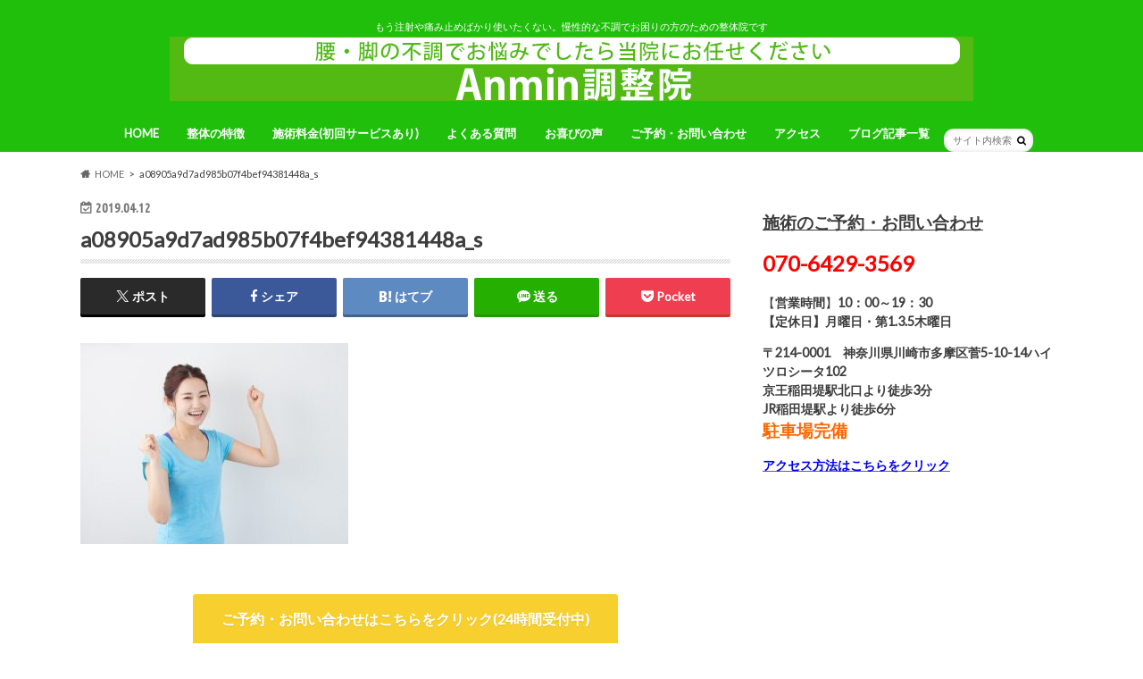

--- FILE ---
content_type: text/html; charset=UTF-8
request_url: https://anmintyouseiin.com/asinokounosibirenogenninn/a08905a9d7ad985b07f4bef94381448a_s/
body_size: 19771
content:
<!doctype html><html dir="ltr" lang="ja" prefix="og: https://ogp.me/ns#"><head><meta charset="utf-8"><meta http-equiv="X-UA-Compatible" content="IE=edge"><title>a08905a9d7ad985b07f4bef94381448a_s | 稲田堤で肩こり・腰痛・坐骨神経痛でお悩みならAnmin調整院 駅から3分</title><meta name="HandheldFriendly" content="True"><meta name="MobileOptimized" content="320"><meta name="viewport" content="width=device-width, initial-scale=1.0, minimum-scale=1.0, maximum-scale=1.0, user-scalable=no"><link rel="apple-touch-icon" href="https://anmintyouseiin.com/blog/wp-content/uploads/2018/09/プロフィール写真②-1.jpg"><link rel="icon" href="https://anmintyouseiin.com/blog/wp-content/uploads/2018/09/プロフィール写真②-1.jpg"><link rel="pingback" href="https://anmintyouseiin.com/blog/xmlrpc.php"> <!--[if IE]><link rel="shortcut icon" href="https://anmintyouseiin.com/blog/wp-content/uploads/2018/09/プロフィール写真②-1.jpg"><![endif]--><meta name="robots" content="max-image-preview:large" /><meta name="author" content="院長　仲原　雅幸"/><meta name="google-site-verification" content="HRryJMjyAkz80bmaF3m8WVljHGc9t_AM7eG0d6WisGI" /><link rel="canonical" href="https://anmintyouseiin.com/asinokounosibirenogenninn/a08905a9d7ad985b07f4bef94381448a_s/" /><meta name="generator" content="All in One SEO (AIOSEO) 4.9.3" /><meta property="og:locale" content="ja_JP" /><meta property="og:site_name" content="稲田堤で肩こり・腰痛・坐骨神経痛でお悩みならAnmin調整院　駅から3分 | もう注射や痛み止めばかり使いたくない。慢性的な不調でお困りの方のための整体院です" /><meta property="og:type" content="article" /><meta property="og:title" content="a08905a9d7ad985b07f4bef94381448a_s | 稲田堤で肩こり・腰痛・坐骨神経痛でお悩みならAnmin調整院 駅から3分" /><meta property="og:url" content="https://anmintyouseiin.com/asinokounosibirenogenninn/a08905a9d7ad985b07f4bef94381448a_s/" /><meta property="article:published_time" content="2019-04-12T08:34:24+00:00" /><meta property="article:modified_time" content="2019-04-12T08:34:24+00:00" /><meta name="twitter:card" content="summary" /><meta name="twitter:title" content="a08905a9d7ad985b07f4bef94381448a_s | 稲田堤で肩こり・腰痛・坐骨神経痛でお悩みならAnmin調整院 駅から3分" /> <script type="application/ld+json" class="aioseo-schema">{"@context":"https:\/\/schema.org","@graph":[{"@type":"BreadcrumbList","@id":"https:\/\/anmintyouseiin.com\/asinokounosibirenogenninn\/a08905a9d7ad985b07f4bef94381448a_s\/#breadcrumblist","itemListElement":[{"@type":"ListItem","@id":"https:\/\/anmintyouseiin.com#listItem","position":1,"name":"\u30db\u30fc\u30e0","item":"https:\/\/anmintyouseiin.com","nextItem":{"@type":"ListItem","@id":"https:\/\/anmintyouseiin.com\/asinokounosibirenogenninn\/a08905a9d7ad985b07f4bef94381448a_s\/#listItem","name":"a08905a9d7ad985b07f4bef94381448a_s"}},{"@type":"ListItem","@id":"https:\/\/anmintyouseiin.com\/asinokounosibirenogenninn\/a08905a9d7ad985b07f4bef94381448a_s\/#listItem","position":2,"name":"a08905a9d7ad985b07f4bef94381448a_s","previousItem":{"@type":"ListItem","@id":"https:\/\/anmintyouseiin.com#listItem","name":"\u30db\u30fc\u30e0"}}]},{"@type":"ItemPage","@id":"https:\/\/anmintyouseiin.com\/asinokounosibirenogenninn\/a08905a9d7ad985b07f4bef94381448a_s\/#itempage","url":"https:\/\/anmintyouseiin.com\/asinokounosibirenogenninn\/a08905a9d7ad985b07f4bef94381448a_s\/","name":"a08905a9d7ad985b07f4bef94381448a_s | \u7a32\u7530\u5824\u3067\u80a9\u3053\u308a\u30fb\u8170\u75db\u30fb\u5750\u9aa8\u795e\u7d4c\u75db\u3067\u304a\u60a9\u307f\u306a\u3089Anmin\u8abf\u6574\u9662 \u99c5\u304b\u30893\u5206","inLanguage":"ja","isPartOf":{"@id":"https:\/\/anmintyouseiin.com\/#website"},"breadcrumb":{"@id":"https:\/\/anmintyouseiin.com\/asinokounosibirenogenninn\/a08905a9d7ad985b07f4bef94381448a_s\/#breadcrumblist"},"author":{"@id":"https:\/\/anmintyouseiin.com\/author\/anmintyouseiin\/#author"},"creator":{"@id":"https:\/\/anmintyouseiin.com\/author\/anmintyouseiin\/#author"},"datePublished":"2019-04-12T17:34:24+09:00","dateModified":"2019-04-12T17:34:24+09:00"},{"@type":"Organization","@id":"https:\/\/anmintyouseiin.com\/#organization","name":"\u7a32\u7530\u5824\u3067\u80a9\u3053\u308a\u30fb\u8170\u75db\u30fb\u5750\u9aa8\u795e\u7d4c\u75db\u3067\u304a\u60a9\u307f\u306a\u3089Anmin\u8abf\u6574\u9662\u3000\u99c5\u304b\u30893\u5206","description":"\u3082\u3046\u6ce8\u5c04\u3084\u75db\u307f\u6b62\u3081\u3070\u304b\u308a\u4f7f\u3044\u305f\u304f\u306a\u3044\u3002\u6162\u6027\u7684\u306a\u4e0d\u8abf\u3067\u304a\u56f0\u308a\u306e\u65b9\u306e\u305f\u3081\u306e\u6574\u4f53\u9662\u3067\u3059","url":"https:\/\/anmintyouseiin.com\/"},{"@type":"Person","@id":"https:\/\/anmintyouseiin.com\/author\/anmintyouseiin\/#author","url":"https:\/\/anmintyouseiin.com\/author\/anmintyouseiin\/","name":"\u9662\u9577\u3000\u4ef2\u539f\u3000\u96c5\u5e78","image":{"@type":"ImageObject","@id":"https:\/\/anmintyouseiin.com\/asinokounosibirenogenninn\/a08905a9d7ad985b07f4bef94381448a_s\/#authorImage","url":"https:\/\/secure.gravatar.com\/avatar\/1770bfa6195cd26bbc3ea48b047c3680f126898b1d4ea35937dc2927bbd0816c?s=96&d=mm&r=g","width":96,"height":96,"caption":"\u9662\u9577\u3000\u4ef2\u539f\u3000\u96c5\u5e78"}},{"@type":"WebSite","@id":"https:\/\/anmintyouseiin.com\/#website","url":"https:\/\/anmintyouseiin.com\/","name":"Anmin\u8abf\u6574\u9662\u3000\u591a\u6469\u533a\u30fb\u7a32\u57ce\u5e02\u3067\u8170\u75db\u30fb\u5750\u9aa8\u795e\u7d4c\u75db\u3067\u304a\u60a9\u307f\u306a\u3089\u5f53\u9662\u306e\u6574\u4f53","description":"\u3082\u3046\u6ce8\u5c04\u3084\u75db\u307f\u6b62\u3081\u3070\u304b\u308a\u4f7f\u3044\u305f\u304f\u306a\u3044\u3002\u6162\u6027\u7684\u306a\u4e0d\u8abf\u3067\u304a\u56f0\u308a\u306e\u65b9\u306e\u305f\u3081\u306e\u6574\u4f53\u9662\u3067\u3059","inLanguage":"ja","publisher":{"@id":"https:\/\/anmintyouseiin.com\/#organization"}}]}</script> <link rel='dns-prefetch' href='//ajax.googleapis.com' /><link rel='dns-prefetch' href='//secure.gravatar.com' /><link rel='dns-prefetch' href='//stats.wp.com' /><link rel='dns-prefetch' href='//fonts.googleapis.com' /><link rel='dns-prefetch' href='//maxcdn.bootstrapcdn.com' /><link rel='dns-prefetch' href='//v0.wordpress.com' /><link rel="alternate" type="application/rss+xml" title="稲田堤で肩こり・腰痛・坐骨神経痛でお悩みならAnmin調整院　駅から3分 &raquo; フィード" href="https://anmintyouseiin.com/feed/" /><link rel="alternate" type="application/rss+xml" title="稲田堤で肩こり・腰痛・坐骨神経痛でお悩みならAnmin調整院　駅から3分 &raquo; コメントフィード" href="https://anmintyouseiin.com/comments/feed/" /> <script type="text/javascript" id="wpp-js" src="https://anmintyouseiin.com/blog/wp-content/plugins/wordpress-popular-posts/assets/js/wpp.min.js?ver=7.3.6" data-sampling="0" data-sampling-rate="100" data-api-url="https://anmintyouseiin.com/wp-json/wordpress-popular-posts" data-post-id="1552" data-token="9f61624642" data-lang="0" data-debug="0"></script> <link rel="alternate" title="oEmbed (JSON)" type="application/json+oembed" href="https://anmintyouseiin.com/wp-json/oembed/1.0/embed?url=https%3A%2F%2Fanmintyouseiin.com%2Fasinokounosibirenogenninn%2Fa08905a9d7ad985b07f4bef94381448a_s%2F" /><link rel="alternate" title="oEmbed (XML)" type="text/xml+oembed" href="https://anmintyouseiin.com/wp-json/oembed/1.0/embed?url=https%3A%2F%2Fanmintyouseiin.com%2Fasinokounosibirenogenninn%2Fa08905a9d7ad985b07f4bef94381448a_s%2F&#038;format=xml" /><style id='wp-img-auto-sizes-contain-inline-css' type='text/css'>img:is([sizes=auto i],[sizes^="auto," i]){contain-intrinsic-size:3000px 1500px}
/*# sourceURL=wp-img-auto-sizes-contain-inline-css */</style><style id='wp-emoji-styles-inline-css' type='text/css'>img.wp-smiley, img.emoji {
		display: inline !important;
		border: none !important;
		box-shadow: none !important;
		height: 1em !important;
		width: 1em !important;
		margin: 0 0.07em !important;
		vertical-align: -0.1em !important;
		background: none !important;
		padding: 0 !important;
	}
/*# sourceURL=wp-emoji-styles-inline-css */</style><style id='wp-block-library-inline-css' type='text/css'>:root{--wp-block-synced-color:#7a00df;--wp-block-synced-color--rgb:122,0,223;--wp-bound-block-color:var(--wp-block-synced-color);--wp-editor-canvas-background:#ddd;--wp-admin-theme-color:#007cba;--wp-admin-theme-color--rgb:0,124,186;--wp-admin-theme-color-darker-10:#006ba1;--wp-admin-theme-color-darker-10--rgb:0,107,160.5;--wp-admin-theme-color-darker-20:#005a87;--wp-admin-theme-color-darker-20--rgb:0,90,135;--wp-admin-border-width-focus:2px}@media (min-resolution:192dpi){:root{--wp-admin-border-width-focus:1.5px}}.wp-element-button{cursor:pointer}:root .has-very-light-gray-background-color{background-color:#eee}:root .has-very-dark-gray-background-color{background-color:#313131}:root .has-very-light-gray-color{color:#eee}:root .has-very-dark-gray-color{color:#313131}:root .has-vivid-green-cyan-to-vivid-cyan-blue-gradient-background{background:linear-gradient(135deg,#00d084,#0693e3)}:root .has-purple-crush-gradient-background{background:linear-gradient(135deg,#34e2e4,#4721fb 50%,#ab1dfe)}:root .has-hazy-dawn-gradient-background{background:linear-gradient(135deg,#faaca8,#dad0ec)}:root .has-subdued-olive-gradient-background{background:linear-gradient(135deg,#fafae1,#67a671)}:root .has-atomic-cream-gradient-background{background:linear-gradient(135deg,#fdd79a,#004a59)}:root .has-nightshade-gradient-background{background:linear-gradient(135deg,#330968,#31cdcf)}:root .has-midnight-gradient-background{background:linear-gradient(135deg,#020381,#2874fc)}:root{--wp--preset--font-size--normal:16px;--wp--preset--font-size--huge:42px}.has-regular-font-size{font-size:1em}.has-larger-font-size{font-size:2.625em}.has-normal-font-size{font-size:var(--wp--preset--font-size--normal)}.has-huge-font-size{font-size:var(--wp--preset--font-size--huge)}.has-text-align-center{text-align:center}.has-text-align-left{text-align:left}.has-text-align-right{text-align:right}.has-fit-text{white-space:nowrap!important}#end-resizable-editor-section{display:none}.aligncenter{clear:both}.items-justified-left{justify-content:flex-start}.items-justified-center{justify-content:center}.items-justified-right{justify-content:flex-end}.items-justified-space-between{justify-content:space-between}.screen-reader-text{border:0;clip-path:inset(50%);height:1px;margin:-1px;overflow:hidden;padding:0;position:absolute;width:1px;word-wrap:normal!important}.screen-reader-text:focus{background-color:#ddd;clip-path:none;color:#444;display:block;font-size:1em;height:auto;left:5px;line-height:normal;padding:15px 23px 14px;text-decoration:none;top:5px;width:auto;z-index:100000}html :where(.has-border-color){border-style:solid}html :where([style*=border-top-color]){border-top-style:solid}html :where([style*=border-right-color]){border-right-style:solid}html :where([style*=border-bottom-color]){border-bottom-style:solid}html :where([style*=border-left-color]){border-left-style:solid}html :where([style*=border-width]){border-style:solid}html :where([style*=border-top-width]){border-top-style:solid}html :where([style*=border-right-width]){border-right-style:solid}html :where([style*=border-bottom-width]){border-bottom-style:solid}html :where([style*=border-left-width]){border-left-style:solid}html :where(img[class*=wp-image-]){height:auto;max-width:100%}:where(figure){margin:0 0 1em}html :where(.is-position-sticky){--wp-admin--admin-bar--position-offset:var(--wp-admin--admin-bar--height,0px)}@media screen and (max-width:600px){html :where(.is-position-sticky){--wp-admin--admin-bar--position-offset:0px}}

/*# sourceURL=wp-block-library-inline-css */</style><style id='global-styles-inline-css' type='text/css'>:root{--wp--preset--aspect-ratio--square: 1;--wp--preset--aspect-ratio--4-3: 4/3;--wp--preset--aspect-ratio--3-4: 3/4;--wp--preset--aspect-ratio--3-2: 3/2;--wp--preset--aspect-ratio--2-3: 2/3;--wp--preset--aspect-ratio--16-9: 16/9;--wp--preset--aspect-ratio--9-16: 9/16;--wp--preset--color--black: #000000;--wp--preset--color--cyan-bluish-gray: #abb8c3;--wp--preset--color--white: #ffffff;--wp--preset--color--pale-pink: #f78da7;--wp--preset--color--vivid-red: #cf2e2e;--wp--preset--color--luminous-vivid-orange: #ff6900;--wp--preset--color--luminous-vivid-amber: #fcb900;--wp--preset--color--light-green-cyan: #7bdcb5;--wp--preset--color--vivid-green-cyan: #00d084;--wp--preset--color--pale-cyan-blue: #8ed1fc;--wp--preset--color--vivid-cyan-blue: #0693e3;--wp--preset--color--vivid-purple: #9b51e0;--wp--preset--gradient--vivid-cyan-blue-to-vivid-purple: linear-gradient(135deg,rgb(6,147,227) 0%,rgb(155,81,224) 100%);--wp--preset--gradient--light-green-cyan-to-vivid-green-cyan: linear-gradient(135deg,rgb(122,220,180) 0%,rgb(0,208,130) 100%);--wp--preset--gradient--luminous-vivid-amber-to-luminous-vivid-orange: linear-gradient(135deg,rgb(252,185,0) 0%,rgb(255,105,0) 100%);--wp--preset--gradient--luminous-vivid-orange-to-vivid-red: linear-gradient(135deg,rgb(255,105,0) 0%,rgb(207,46,46) 100%);--wp--preset--gradient--very-light-gray-to-cyan-bluish-gray: linear-gradient(135deg,rgb(238,238,238) 0%,rgb(169,184,195) 100%);--wp--preset--gradient--cool-to-warm-spectrum: linear-gradient(135deg,rgb(74,234,220) 0%,rgb(151,120,209) 20%,rgb(207,42,186) 40%,rgb(238,44,130) 60%,rgb(251,105,98) 80%,rgb(254,248,76) 100%);--wp--preset--gradient--blush-light-purple: linear-gradient(135deg,rgb(255,206,236) 0%,rgb(152,150,240) 100%);--wp--preset--gradient--blush-bordeaux: linear-gradient(135deg,rgb(254,205,165) 0%,rgb(254,45,45) 50%,rgb(107,0,62) 100%);--wp--preset--gradient--luminous-dusk: linear-gradient(135deg,rgb(255,203,112) 0%,rgb(199,81,192) 50%,rgb(65,88,208) 100%);--wp--preset--gradient--pale-ocean: linear-gradient(135deg,rgb(255,245,203) 0%,rgb(182,227,212) 50%,rgb(51,167,181) 100%);--wp--preset--gradient--electric-grass: linear-gradient(135deg,rgb(202,248,128) 0%,rgb(113,206,126) 100%);--wp--preset--gradient--midnight: linear-gradient(135deg,rgb(2,3,129) 0%,rgb(40,116,252) 100%);--wp--preset--font-size--small: 13px;--wp--preset--font-size--medium: 20px;--wp--preset--font-size--large: 36px;--wp--preset--font-size--x-large: 42px;--wp--preset--spacing--20: 0.44rem;--wp--preset--spacing--30: 0.67rem;--wp--preset--spacing--40: 1rem;--wp--preset--spacing--50: 1.5rem;--wp--preset--spacing--60: 2.25rem;--wp--preset--spacing--70: 3.38rem;--wp--preset--spacing--80: 5.06rem;--wp--preset--shadow--natural: 6px 6px 9px rgba(0, 0, 0, 0.2);--wp--preset--shadow--deep: 12px 12px 50px rgba(0, 0, 0, 0.4);--wp--preset--shadow--sharp: 6px 6px 0px rgba(0, 0, 0, 0.2);--wp--preset--shadow--outlined: 6px 6px 0px -3px rgb(255, 255, 255), 6px 6px rgb(0, 0, 0);--wp--preset--shadow--crisp: 6px 6px 0px rgb(0, 0, 0);}:where(.is-layout-flex){gap: 0.5em;}:where(.is-layout-grid){gap: 0.5em;}body .is-layout-flex{display: flex;}.is-layout-flex{flex-wrap: wrap;align-items: center;}.is-layout-flex > :is(*, div){margin: 0;}body .is-layout-grid{display: grid;}.is-layout-grid > :is(*, div){margin: 0;}:where(.wp-block-columns.is-layout-flex){gap: 2em;}:where(.wp-block-columns.is-layout-grid){gap: 2em;}:where(.wp-block-post-template.is-layout-flex){gap: 1.25em;}:where(.wp-block-post-template.is-layout-grid){gap: 1.25em;}.has-black-color{color: var(--wp--preset--color--black) !important;}.has-cyan-bluish-gray-color{color: var(--wp--preset--color--cyan-bluish-gray) !important;}.has-white-color{color: var(--wp--preset--color--white) !important;}.has-pale-pink-color{color: var(--wp--preset--color--pale-pink) !important;}.has-vivid-red-color{color: var(--wp--preset--color--vivid-red) !important;}.has-luminous-vivid-orange-color{color: var(--wp--preset--color--luminous-vivid-orange) !important;}.has-luminous-vivid-amber-color{color: var(--wp--preset--color--luminous-vivid-amber) !important;}.has-light-green-cyan-color{color: var(--wp--preset--color--light-green-cyan) !important;}.has-vivid-green-cyan-color{color: var(--wp--preset--color--vivid-green-cyan) !important;}.has-pale-cyan-blue-color{color: var(--wp--preset--color--pale-cyan-blue) !important;}.has-vivid-cyan-blue-color{color: var(--wp--preset--color--vivid-cyan-blue) !important;}.has-vivid-purple-color{color: var(--wp--preset--color--vivid-purple) !important;}.has-black-background-color{background-color: var(--wp--preset--color--black) !important;}.has-cyan-bluish-gray-background-color{background-color: var(--wp--preset--color--cyan-bluish-gray) !important;}.has-white-background-color{background-color: var(--wp--preset--color--white) !important;}.has-pale-pink-background-color{background-color: var(--wp--preset--color--pale-pink) !important;}.has-vivid-red-background-color{background-color: var(--wp--preset--color--vivid-red) !important;}.has-luminous-vivid-orange-background-color{background-color: var(--wp--preset--color--luminous-vivid-orange) !important;}.has-luminous-vivid-amber-background-color{background-color: var(--wp--preset--color--luminous-vivid-amber) !important;}.has-light-green-cyan-background-color{background-color: var(--wp--preset--color--light-green-cyan) !important;}.has-vivid-green-cyan-background-color{background-color: var(--wp--preset--color--vivid-green-cyan) !important;}.has-pale-cyan-blue-background-color{background-color: var(--wp--preset--color--pale-cyan-blue) !important;}.has-vivid-cyan-blue-background-color{background-color: var(--wp--preset--color--vivid-cyan-blue) !important;}.has-vivid-purple-background-color{background-color: var(--wp--preset--color--vivid-purple) !important;}.has-black-border-color{border-color: var(--wp--preset--color--black) !important;}.has-cyan-bluish-gray-border-color{border-color: var(--wp--preset--color--cyan-bluish-gray) !important;}.has-white-border-color{border-color: var(--wp--preset--color--white) !important;}.has-pale-pink-border-color{border-color: var(--wp--preset--color--pale-pink) !important;}.has-vivid-red-border-color{border-color: var(--wp--preset--color--vivid-red) !important;}.has-luminous-vivid-orange-border-color{border-color: var(--wp--preset--color--luminous-vivid-orange) !important;}.has-luminous-vivid-amber-border-color{border-color: var(--wp--preset--color--luminous-vivid-amber) !important;}.has-light-green-cyan-border-color{border-color: var(--wp--preset--color--light-green-cyan) !important;}.has-vivid-green-cyan-border-color{border-color: var(--wp--preset--color--vivid-green-cyan) !important;}.has-pale-cyan-blue-border-color{border-color: var(--wp--preset--color--pale-cyan-blue) !important;}.has-vivid-cyan-blue-border-color{border-color: var(--wp--preset--color--vivid-cyan-blue) !important;}.has-vivid-purple-border-color{border-color: var(--wp--preset--color--vivid-purple) !important;}.has-vivid-cyan-blue-to-vivid-purple-gradient-background{background: var(--wp--preset--gradient--vivid-cyan-blue-to-vivid-purple) !important;}.has-light-green-cyan-to-vivid-green-cyan-gradient-background{background: var(--wp--preset--gradient--light-green-cyan-to-vivid-green-cyan) !important;}.has-luminous-vivid-amber-to-luminous-vivid-orange-gradient-background{background: var(--wp--preset--gradient--luminous-vivid-amber-to-luminous-vivid-orange) !important;}.has-luminous-vivid-orange-to-vivid-red-gradient-background{background: var(--wp--preset--gradient--luminous-vivid-orange-to-vivid-red) !important;}.has-very-light-gray-to-cyan-bluish-gray-gradient-background{background: var(--wp--preset--gradient--very-light-gray-to-cyan-bluish-gray) !important;}.has-cool-to-warm-spectrum-gradient-background{background: var(--wp--preset--gradient--cool-to-warm-spectrum) !important;}.has-blush-light-purple-gradient-background{background: var(--wp--preset--gradient--blush-light-purple) !important;}.has-blush-bordeaux-gradient-background{background: var(--wp--preset--gradient--blush-bordeaux) !important;}.has-luminous-dusk-gradient-background{background: var(--wp--preset--gradient--luminous-dusk) !important;}.has-pale-ocean-gradient-background{background: var(--wp--preset--gradient--pale-ocean) !important;}.has-electric-grass-gradient-background{background: var(--wp--preset--gradient--electric-grass) !important;}.has-midnight-gradient-background{background: var(--wp--preset--gradient--midnight) !important;}.has-small-font-size{font-size: var(--wp--preset--font-size--small) !important;}.has-medium-font-size{font-size: var(--wp--preset--font-size--medium) !important;}.has-large-font-size{font-size: var(--wp--preset--font-size--large) !important;}.has-x-large-font-size{font-size: var(--wp--preset--font-size--x-large) !important;}
/*# sourceURL=global-styles-inline-css */</style><style id='classic-theme-styles-inline-css' type='text/css'>/*! This file is auto-generated */
.wp-block-button__link{color:#fff;background-color:#32373c;border-radius:9999px;box-shadow:none;text-decoration:none;padding:calc(.667em + 2px) calc(1.333em + 2px);font-size:1.125em}.wp-block-file__button{background:#32373c;color:#fff;text-decoration:none}
/*# sourceURL=/wp-includes/css/classic-themes.min.css */</style><link rel='stylesheet' id='contact-form-7-css' href='https://anmintyouseiin.com/blog/wp-content/cache/autoptimize/autoptimize_single_64ac31699f5326cb3c76122498b76f66.php' type='text/css' media='all' /><link rel='stylesheet' id='toc-screen-css' href='https://anmintyouseiin.com/blog/wp-content/plugins/table-of-contents-plus/screen.min.css' type='text/css' media='all' /><link rel='stylesheet' id='wordpress-popular-posts-css-css' href='https://anmintyouseiin.com/blog/wp-content/cache/autoptimize/autoptimize_single_bc659c66ff1402b607f62f19f57691fd.php' type='text/css' media='all' /><link rel='stylesheet' id='style-css' href='https://anmintyouseiin.com/blog/wp-content/cache/autoptimize/autoptimize_single_5396d68718d046af292697af73e20dda.php' type='text/css' media='all' /><link rel='stylesheet' id='animate-css' href='https://anmintyouseiin.com/blog/wp-content/themes/hummingbird/library/css/animate.min.css' type='text/css' media='all' /><link rel='stylesheet' id='shortcode-css' href='https://anmintyouseiin.com/blog/wp-content/cache/autoptimize/autoptimize_single_6fac343f3abe8941be2026c2c9688327.php' type='text/css' media='all' /><link rel='stylesheet' id='gf_Ubuntu-css' href='//fonts.googleapis.com/css?family=Ubuntu+Condensed' type='text/css' media='all' /><link rel='stylesheet' id='gf_Lato-css' href='//fonts.googleapis.com/css?family=Lato' type='text/css' media='all' /><link rel='stylesheet' id='fontawesome-css' href='//maxcdn.bootstrapcdn.com/font-awesome/4.6.0/css/font-awesome.min.css' type='text/css' media='all' /> <script type="text/javascript" src="//ajax.googleapis.com/ajax/libs/jquery/1.12.4/jquery.min.js" id="jquery-js"></script> <link rel="https://api.w.org/" href="https://anmintyouseiin.com/wp-json/" /><link rel="alternate" title="JSON" type="application/json" href="https://anmintyouseiin.com/wp-json/wp/v2/media/1552" /><link rel='shortlink' href='https://wp.me/a8LekK-p2' />  <script defer src="[data-uri]"></script> <style>img#wpstats{display:none}</style><style id="wpp-loading-animation-styles">@-webkit-keyframes bgslide{from{background-position-x:0}to{background-position-x:-200%}}@keyframes bgslide{from{background-position-x:0}to{background-position-x:-200%}}.wpp-widget-block-placeholder,.wpp-shortcode-placeholder{margin:0 auto;width:60px;height:3px;background:#dd3737;background:linear-gradient(90deg,#dd3737 0%,#571313 10%,#dd3737 100%);background-size:200% auto;border-radius:3px;-webkit-animation:bgslide 1s infinite linear;animation:bgslide 1s infinite linear}</style><style type="text/css">body{color: #3E3E3E;}
a{color: #1122cc;}
a:hover{color: #E69B9B;}
#main article footer .post-categories li a,#main article footer .tags a{  background: #1122cc;  border:1px solid #1122cc;}
#main article footer .tags a{color:#1122cc; background: none;}
#main article footer .post-categories li a:hover,#main article footer .tags a:hover{ background:#E69B9B;  border-color:#E69B9B;}
input[type="text"],input[type="password"],input[type="datetime"],input[type="datetime-local"],input[type="date"],input[type="month"],input[type="time"],input[type="week"],input[type="number"],input[type="email"],input[type="url"],input[type="search"],input[type="tel"],input[type="color"],select,textarea,.field { background-color: #FFFFFF;}
/*ヘッダー*/
.header{background: #20bf0b; color: #ffffff;}
#logo a,.nav li a,.nav_btn{color: #ffffff;}
#logo a:hover,.nav li a:hover{color:#FFFF00;}
@media only screen and (min-width: 768px) {
.nav ul {background: #ffffff;}
.nav li ul.sub-menu li a{color: #969696;}
}
/*メインエリア*/
.widgettitle {background: #20bf0b; color:  #ffffff;}
.widget li a:after{color: #20bf0b!important;}
/* 投稿ページ */
.entry-content h2{background: #0eba0b;}
.entry-content h3{border-color: #0eba0b;}
.entry-content ul li:before{ background: #0eba0b;}
.entry-content ol li:before{ background: #0eba0b;}
/* カテゴリーラベル */
.post-list-card .post-list .eyecatch .cat-name,.top-post-list .post-list .eyecatch .cat-name,.byline .cat-name,.single .authorbox .author-newpost li .cat-name,.related-box li .cat-name,#top_carousel .cat-name{background: #ffffff; color:  #ffffff;}
/* CTA */
.cta-inner{ background: #ffffff;}
/* ボタンの色 */
.btn-wrap a{background: #1122cc;border: 1px solid #1122cc;}
.btn-wrap a:hover{background: #E69B9B;}
.btn-wrap.simple a{border:1px solid #1122cc;color:#1122cc;}
.btn-wrap.simple a:hover{background:#1122cc;}
.readmore a{border:1px solid #1122cc;color:#1122cc;}
.readmore a:hover{background:#1122cc;color:#fff;}
/* サイドバー */
.widget a{text-decoration:none; color:#666666;}
.widget a:hover{color:#999999;}
/*フッター*/
#footer-top{background-color: #ffffff; color: #0f0f0f;}
.footer a,#footer-top a{color: #969696;}
#footer-top .widgettitle{color: #0f0f0f;}
.footer {background-color: #ffffff;color: #0f0f0f;}
.footer-links li:before{ color: #20bf0b;}
/* ページネーション */
.pagination a, .pagination span,.page-links a{border-color: #1122cc; color: #1122cc;}
.pagination .current,.pagination .current:hover,.page-links ul > li > span{background-color: #1122cc; border-color: #1122cc;}
.pagination a:hover, .pagination a:focus,.page-links a:hover, .page-links a:focus{background-color: #1122cc; color: #fff;}
/* OTHER */
ul.wpp-list li a:before{background: #20bf0b;color: #ffffff;}
.blue-btn, .comment-reply-link, #submit { background-color: #1122cc; }
.blue-btn:hover, .comment-reply-link:hover, #submit:hover, .blue-btn:focus, .comment-reply-link:focus, #submit:focus {background-color: #E69B9B; }</style><style type="text/css" id="custom-background-css">body.custom-background { background-color: #ffffff; }</style><link rel='stylesheet' id='ctc-styles-css' href='https://anmintyouseiin.com/blog/wp-content/cache/autoptimize/autoptimize_single_4a66e230c3c0163ca64f8dbb8c042d4f.php' type='text/css' media='all' /><link rel='stylesheet' id='su-shortcodes-css' href='https://anmintyouseiin.com/blog/wp-content/cache/autoptimize/autoptimize_single_db7009310a85da4afa7b273d820bf5fe.php' type='text/css' media='all' /></head><body class="attachment wp-singular attachment-template-default single single-attachment postid-1552 attachmentid-1552 attachment-jpeg custom-background wp-theme-hummingbird"><div id="container" class="h_simple "><header class="header headercenter" role="banner"><div id="inner-header" class="wrap cf"><p class="site_description">もう注射や痛み止めばかり使いたくない。慢性的な不調でお困りの方のための整体院です</p><div id="logo" class="gf"><p class="h1 img"><a href="https://anmintyouseiin.com" rel="nofollow"><img src="https://anmintyouseiin.com/blog/wp-content/uploads/2022/03/A-img900-72.jpg" alt="稲田堤で肩こり・腰痛・坐骨神経痛でお悩みならAnmin調整院　駅から3分"></a></p></div><nav id="g_nav" role="navigation"><form role="search" method="get" id="searchform" class="searchform" action="https://anmintyouseiin.com/"><div> <label for="s" class="screen-reader-text"></label> <input type="search" id="s" name="s" value="" placeholder="サイト内検索" /><button type="submit" id="searchsubmit" ><i class="fa fa-search"></i></button></div></form><ul id="menu-%e3%82%b0%e3%83%ad%e3%83%bc%e3%83%90%e3%83%ab%e3%83%9c%e3%82%bf%e3%83%b3" class="nav top-nav cf"><li id="menu-item-32" class="menu-item menu-item-type-custom menu-item-object-custom menu-item-home menu-item-32"><a href="https://anmintyouseiin.com/">HOME<span class="gf"></span></a></li><li id="menu-item-36" class="menu-item menu-item-type-post_type menu-item-object-page menu-item-36"><a href="https://anmintyouseiin.com/seitainotokutyou/">整体の特徴<span class="gf"></span></a></li><li id="menu-item-37" class="menu-item menu-item-type-post_type menu-item-object-page menu-item-37"><a href="https://anmintyouseiin.com/price/">施術料金(初回サービスあり)<span class="gf"></span></a></li><li id="menu-item-1497" class="menu-item menu-item-type-post_type menu-item-object-page menu-item-1497"><a href="https://anmintyouseiin.com/yokuarusitumon/">よくある質問<span class="gf"></span></a></li><li id="menu-item-34" class="menu-item menu-item-type-post_type menu-item-object-page menu-item-34"><a href="https://anmintyouseiin.com/oyorokobinokoe/">お喜びの声<span class="gf"></span></a></li><li id="menu-item-35" class="menu-item menu-item-type-post_type menu-item-object-page menu-item-35"><a href="https://anmintyouseiin.com/contact/">ご予約・お問い合わせ<span class="gf"></span></a></li><li id="menu-item-33" class="menu-item menu-item-type-post_type menu-item-object-page menu-item-33"><a href="https://anmintyouseiin.com/access/">アクセス<span class="gf"></span></a></li><li id="menu-item-656" class="menu-item menu-item-type-post_type menu-item-object-page current_page_parent menu-item-656"><a href="https://anmintyouseiin.com/blogs/">ブログ記事一覧<span class="gf"></span></a></li></ul></nav> <button id="drawerBtn" class="nav_btn"></button> <script defer src="[data-uri]"></script> </div></header><div id="breadcrumb" class="breadcrumb inner wrap cf"><ul itemscope itemtype="http://schema.org/BreadcrumbList"><li itemprop="itemListElement" itemscope itemtype="http://schema.org/ListItem" class="bc_homelink"><a itemprop="item" href="https://anmintyouseiin.com/"><span itemprop="name">HOME</span></a><meta itemprop="position" content="1" /></li><li itemprop="itemListElement" itemscope itemtype="http://schema.org/ListItem" class="bc_posttitle"><span itemprop="name">a08905a9d7ad985b07f4bef94381448a_s</span><meta itemprop="position" content="3" /></li></ul></div><div id="content"><div id="inner-content" class="wrap cf"><main id="main" class="m-all t-all d-5of7 cf" role="main"><article id="post-1552" class="cf post-1552 attachment type-attachment status-inherit hentry" role="article"><header class="article-header entry-header animated fadeInDown"><p class="byline entry-meta vcard cf"> <time class="date gf entry-date updated"  datetime="2019-04-12">2019.04.12</time> <span class="writer" style="display: none;"><span class="name author"><span class="fn">院長　仲原　雅幸</span></span></span></p><h1 class="entry-title single-title" itemprop="headline" rel="bookmark">a08905a9d7ad985b07f4bef94381448a_s</h1><div class="share short"><div class="sns"><ul class="cf"><li class="twitter"> <a target="blank" href="//twitter.com/intent/tweet?url=https%3A%2F%2Fanmintyouseiin.com%2Fasinokounosibirenogenninn%2Fa08905a9d7ad985b07f4bef94381448a_s%2F&text=a08905a9d7ad985b07f4bef94381448a_s&via=Anmin0701&tw_p=tweetbutton" onclick="window.open(this.href, 'tweetwindow', 'width=550, height=450,personalbar=0,toolbar=0,scrollbars=1,resizable=1'); return false;"><span class="text">ポスト</span><span class="count"></span></a></li><li class="facebook"> <a href="//www.facebook.com/sharer.php?src=bm&u=https%3A%2F%2Fanmintyouseiin.com%2Fasinokounosibirenogenninn%2Fa08905a9d7ad985b07f4bef94381448a_s%2F&t=a08905a9d7ad985b07f4bef94381448a_s" onclick="javascript:window.open(this.href, '', 'menubar=no,toolbar=no,resizable=yes,scrollbars=yes,height=300,width=600');return false;"><i class="fa fa-facebook"></i><span class="text">シェア</span><span class="count"></span></a></li><li class="hatebu"> <a href="//b.hatena.ne.jp/add?mode=confirm&url=https://anmintyouseiin.com/asinokounosibirenogenninn/a08905a9d7ad985b07f4bef94381448a_s/&title=a08905a9d7ad985b07f4bef94381448a_s" onclick="window.open(this.href, 'HBwindow', 'width=600, height=400, menubar=no, toolbar=no, scrollbars=yes'); return false;" target="_blank"><span class="text">はてブ</span><span class="count"></span></a></li><li class="line"> <a href="//line.me/R/msg/text/?a08905a9d7ad985b07f4bef94381448a_s%0Ahttps%3A%2F%2Fanmintyouseiin.com%2Fasinokounosibirenogenninn%2Fa08905a9d7ad985b07f4bef94381448a_s%2F" target="_blank"><span class="text">送る</span></a></li><li class="pocket"> <a href="//getpocket.com/edit?url=https://anmintyouseiin.com/asinokounosibirenogenninn/a08905a9d7ad985b07f4bef94381448a_s/&title=a08905a9d7ad985b07f4bef94381448a_s" onclick="window.open(this.href, 'FBwindow', 'width=550, height=350, menubar=no, toolbar=no, scrollbars=yes'); return false;"><i class="fa fa-get-pocket"></i><span class="text">Pocket</span><span class="count"></span></a></li></ul></div></div></header><section class="entry-content cf"><p class="attachment"><a href='https://anmintyouseiin.com/blog/wp-content/uploads/2019/04/a08905a9d7ad985b07f4bef94381448a_s.jpg'><img fetchpriority="high" decoding="async" width="300" height="225" src="https://anmintyouseiin.com/blog/wp-content/uploads/2019/04/a08905a9d7ad985b07f4bef94381448a_s-300x225.jpg" class="attachment-medium size-medium" alt="" srcset="https://anmintyouseiin.com/blog/wp-content/uploads/2019/04/a08905a9d7ad985b07f4bef94381448a_s-300x225.jpg 300w, https://anmintyouseiin.com/blog/wp-content/uploads/2019/04/a08905a9d7ad985b07f4bef94381448a_s.jpg 640w" sizes="(max-width: 300px) 100vw, 300px" /></a></p><div class="add"><div id="black-studio-tinymce-4" class="widget widget_black_studio_tinymce"><div class="textwidget"><p><div class="btn-wrap aligncenter rich_yellow"><a href="http://anmintyouseiin.com/contact/">ご予約・お問い合わせはこちらをクリック(24時間受付中)</a></div></p><p><div class="btn-wrap aligncenter rich_yellow"><a href="https://anmintyouseiin.com/seitainotokutyou/#i-2">初回の方限定！トライアルコースご案内中！</a></div></p><p><span style="font-size: 14pt;">【<strong>電話】</strong></span><br /> <span style="color: #ff0000; font-size: 18pt;"><strong><a style="color: #ff0000;" href="tel:07064293569">070-6429-3569</a></strong></span></p><p><span style="font-size: 14pt;"><strong>【受付時間】</strong></span><br /> 10:00〜19:30</p><p><span style="font-size: 14pt;"><strong>【定休日】</strong></span><br /> 月曜日、第1・3・5木曜日<br /> 土日祝日は営業</p><p><span style="font-size: 14pt;"><strong>【住所】</strong></span><br /> 〒214-0001　神奈川県川崎市多摩区菅5-10-14ハイツロシータ102<br /> 京王稲田堤駅北口より徒歩3分<br /> JR稲田堤駅より徒歩6分<br /> <a href="https://anmintyouseiin.com/access/"><span style="text-decoration: underline;"><span style="color: #0000ff;"><strong>アクセス方法はこちらをクリック</strong></span></span></a></p><p>予約完全予約制とさせていただいております。<br /> ※キャンセルは前日までにご連絡ください。<br /> <iframe src="https://www.google.com/maps/embed?pb=!1m18!1m12!1m3!1d3242.6321279415906!2d139.52951801466128!3d35.636794480204614!2m3!1f0!2f0!3f0!3m2!1i1024!2i768!4f13.1!3m3!1m2!1s0x6018f079c25a562d%3A0x1a334f05395761cd!2z44CSMjE0LTAwMDEg56We5aWI5bed55yM5bed5bSO5biC5aSa5pGp5Yy66I-F77yV5LiB55uu77yR77yQ4oiS77yR77yU!5e0!3m2!1sja!2sjp!4v1496280525492" width="300" height="300" frameborder="0" allowfullscreen="allowfullscreen" data-mce-fragment="1"></iframe></p></div></div></div></section><footer class="article-footer"><div class="sharewrap wow animated bounceIn" data-wow-delay="0.5s"><div class="share"><div class="sns"><ul class="cf"><li class="twitter"> <a target="blank" href="//twitter.com/intent/tweet?url=https%3A%2F%2Fanmintyouseiin.com%2Fasinokounosibirenogenninn%2Fa08905a9d7ad985b07f4bef94381448a_s%2F&text=a08905a9d7ad985b07f4bef94381448a_s&via=Anmin0701&tw_p=tweetbutton" onclick="window.open(this.href, 'tweetwindow', 'width=550, height=450,personalbar=0,toolbar=0,scrollbars=1,resizable=1'); return false;"><span class="text">ポスト</span><span class="count"></span></a></li><li class="facebook"> <a href="//www.facebook.com/sharer.php?src=bm&u=https%3A%2F%2Fanmintyouseiin.com%2Fasinokounosibirenogenninn%2Fa08905a9d7ad985b07f4bef94381448a_s%2F&t=a08905a9d7ad985b07f4bef94381448a_s" onclick="javascript:window.open(this.href, '', 'menubar=no,toolbar=no,resizable=yes,scrollbars=yes,height=300,width=600');return false;"><i class="fa fa-facebook"></i><span class="text">シェア</span><span class="count"></span></a></li><li class="hatebu"> <a href="//b.hatena.ne.jp/add?mode=confirm&url=https://anmintyouseiin.com/asinokounosibirenogenninn/a08905a9d7ad985b07f4bef94381448a_s/&title=a08905a9d7ad985b07f4bef94381448a_s" onclick="window.open(this.href, 'HBwindow', 'width=600, height=400, menubar=no, toolbar=no, scrollbars=yes'); return false;" target="_blank"><span class="text">はてブ</span><span class="count"></span></a></li><li class="line"> <a href="//line.me/R/msg/text/?a08905a9d7ad985b07f4bef94381448a_s%0Ahttps%3A%2F%2Fanmintyouseiin.com%2Fasinokounosibirenogenninn%2Fa08905a9d7ad985b07f4bef94381448a_s%2F" target="_blank"><span class="text">送る</span></a></li><li class="pocket"> <a href="http://getpocket.com/edit?url=https://anmintyouseiin.com/asinokounosibirenogenninn/a08905a9d7ad985b07f4bef94381448a_s/&title=a08905a9d7ad985b07f4bef94381448a_s" onclick="window.open(this.href, 'FBwindow', 'width=550, height=350, menubar=no, toolbar=no, scrollbars=yes'); return false;"><i class="fa fa-get-pocket"></i><span class="text">Pocket</span><span class="count"></span></a></li><li class="feedly"> <a href="https://feedly.com/i/subscription/feed/https://anmintyouseiin.com/feed/"  target="blank"><i class="fa fa-rss"></i><span class="text">feedly</span><span class="count"></span></a></li></ul></div></div></div></footer></article><div class="np-post"><div class="navigation"><div class="prev np-post-list"><div class="home_link"> <a href="https://anmintyouseiin.com"><figure class="eyecatch"><i class="fa fa-home"></i></figure><span class="ttl">トップページへ</span></a></div></div><div class="next np-post-list"><div class="home_link"> <a href="https://anmintyouseiin.com"><span class="ttl">トップページへ</span><figure class="eyecatch"><i class="fa fa-home"></i></figure></a></div></div></div></div><div class="related-box original-related wow animated bounceIn cf"><div class="inbox"><h2 class="related-h h_ttl"><span class="gf">RECOMMEND</span>こちらの記事も人気です。</h2><div class="related-post"><ul class="related-list cf"><li rel="bookmark" title="ストレッチはいつやるのが良いの？回数は？整体師の経験も含めてお伝えします"> <a href="https://anmintyouseiin.com/stretch/" rel=\"bookmark" title="ストレッチはいつやるのが良いの？回数は？整体師の経験も含めてお伝えします" class="title"><figure class="eyecatch"> <img width="360" height="230" src="https://anmintyouseiin.com/blog/wp-content/uploads/2020/06/1590742164181-360x230.jpg" class="attachment-home-thum size-home-thum wp-post-image" alt="" decoding="async" /></figure> <span class="cat-name">体操・ストレッチ</span> <time class="date gf">2020.6.15</time><h3 class="ttl"> ストレッチはいつやるのが良いの？回数は？整体師の経験も含めてお伝えします</h3> </a></li><li rel="bookmark" title="ひざの内側(鵞足)が痛い！簡単ストレッチを3つ動画付きでご紹介します"> <a href="https://anmintyouseiin.com/hizanoutigawanoitami/" rel=\"bookmark" title="ひざの内側(鵞足)が痛い！簡単ストレッチを3つ動画付きでご紹介します" class="title"><figure class="eyecatch"> <img width="360" height="230" src="https://anmintyouseiin.com/blog/wp-content/uploads/2020/05/1589439571933-360x230.jpg" class="attachment-home-thum size-home-thum wp-post-image" alt="" decoding="async" /></figure> <span class="cat-name">膝の痛み　</span> <time class="date gf">2020.5.18</time><h3 class="ttl"> ひざの内側(鵞足)が痛い！簡単ストレッチを3つ動画付きでご紹介します</h3> </a></li><li rel="bookmark" title="股関節周りの筋肉の固さが腰痛の原因に。簡単なストレッチで改善させよう！"> <a href="https://anmintyouseiin.com/youtuugeninkokansetsu/" rel=\"bookmark" title="股関節周りの筋肉の固さが腰痛の原因に。簡単なストレッチで改善させよう！" class="title"><figure class="eyecatch"> <img width="360" height="230" src="https://anmintyouseiin.com/blog/wp-content/uploads/2019/06/e87e9b91ef4fa4658e835999ba6b741e_s-360x230.jpg" class="attachment-home-thum size-home-thum wp-post-image" alt="" decoding="async" loading="lazy" /></figure> <span class="cat-name">腰痛</span> <time class="date gf">2019.6.26</time><h3 class="ttl"> 股関節周りの筋肉の固さが腰痛の原因に。簡単なストレッチで改善させよう！</h3> </a></li><li rel="bookmark" title="五十肩防止!最近腕が挙がりにくいと思ったらこの体操【動画解説】"> <a href="https://anmintyouseiin.com/gojuukatabousi/" rel=\"bookmark" title="五十肩防止!最近腕が挙がりにくいと思ったらこの体操【動画解説】" class="title"><figure class="eyecatch"> <img width="360" height="230" src="https://anmintyouseiin.com/blog/wp-content/uploads/2019/09/IMG_20210126_0844-360x230.jpg" class="attachment-home-thum size-home-thum wp-post-image" alt="" decoding="async" loading="lazy" /></figure> <span class="cat-name">四十肩・五十肩</span> <time class="date gf">2019.9.1</time><h3 class="ttl"> 五十肩防止!最近腕が挙がりにくいと思ったらこの体操【動画解説】</h3> </a></li><li rel="bookmark" title="五十肩の夜間痛がつらい時のひと工夫"> <a href="https://anmintyouseiin.com/gojuukatayakanntuu/" rel=\"bookmark" title="五十肩の夜間痛がつらい時のひと工夫" class="title"><figure class="eyecatch"> <img width="360" height="230" src="https://anmintyouseiin.com/blog/wp-content/uploads/2020/10/IMG_20210120_0381-360x230.jpg" class="attachment-home-thum size-home-thum wp-post-image" alt="" decoding="async" loading="lazy" /></figure> <span class="cat-name">四十肩・五十肩</span> <time class="date gf">2020.10.31</time><h3 class="ttl"> 五十肩の夜間痛がつらい時のひと工夫</h3> </a></li><li rel="bookmark" title="種子骨炎を和らげるマッサージとストレッチ"> <a href="https://anmintyouseiin.com/syusikotuenn/" rel=\"bookmark" title="種子骨炎を和らげるマッサージとストレッチ" class="title"><figure class="eyecatch"> <img width="360" height="230" src="https://anmintyouseiin.com/blog/wp-content/uploads/2020/05/IMG_20210124_12306-360x230.jpg" class="attachment-home-thum size-home-thum wp-post-image" alt="" decoding="async" loading="lazy" /></figure> <span class="cat-name">足底筋膜炎</span> <time class="date gf">2020.5.15</time><h3 class="ttl"> 種子骨炎を和らげるマッサージとストレッチ</h3> </a></li><li rel="bookmark" title="的確に痛みや不調の原因をみつけて施術してもらえます【50代女性ぎっくり腰】"> <a href="https://anmintyouseiin.com/%e7%9a%84%e7%a2%ba%e3%81%ab%e7%97%9b%e3%81%bf%e3%82%84%e4%b8%8d%e8%aa%bf%e3%81%ae%e5%8e%9f%e5%9b%a0%e3%82%92%e3%81%bf%e3%81%a4%e3%81%91%e3%81%a6%e6%b2%bb%e7%99%82%e3%81%97%e3%81%a6%e3%82%82%e3%82%89/" rel=\"bookmark" title="的確に痛みや不調の原因をみつけて施術してもらえます【50代女性ぎっくり腰】" class="title"><figure class="eyecatch"> <img width="360" height="230" src="https://anmintyouseiin.com/blog/wp-content/uploads/2021/01/1133110_s-1-360x230.jpg" class="attachment-home-thum size-home-thum wp-post-image" alt="" decoding="async" loading="lazy" /></figure> <span class="cat-name">お客様の声</span> <time class="date gf">2021.1.7</time><h3 class="ttl"> 的確に痛みや不調の原因をみつけて施術してもらえます【50代女性ぎっくり腰】</h3> </a></li><li rel="bookmark" title="枕元にスマホを置くのをやめよう"> <a href="https://anmintyouseiin.com/makuramotosumaho/" rel=\"bookmark" title="枕元にスマホを置くのをやめよう" class="title"><figure class="eyecatch"> <img width="360" height="230" src="https://anmintyouseiin.com/blog/wp-content/uploads/2021/01/3367946_s-360x230.jpg" class="attachment-home-thum size-home-thum wp-post-image" alt="" decoding="async" loading="lazy" /></figure> <span class="cat-name">未分類</span> <time class="date gf">2020.7.11</time><h3 class="ttl"> 枕元にスマホを置くのをやめよう</h3> </a></li></ul></div></div></div><div class="authorbox wow animated bounceIn" data-wow-delay="0.5s"><div class="inbox"><div class="profile cf"><h2 class="h_ttl"><span class="gf">ABOUT</span>この記事をかいた人</h2> <img alt='' src='https://secure.gravatar.com/avatar/1770bfa6195cd26bbc3ea48b047c3680f126898b1d4ea35937dc2927bbd0816c?s=150&#038;d=mm&#038;r=g' srcset='https://secure.gravatar.com/avatar/1770bfa6195cd26bbc3ea48b047c3680f126898b1d4ea35937dc2927bbd0816c?s=300&#038;d=mm&#038;r=g 2x' class='avatar avatar-150 photo' height='150' width='150' loading='lazy' decoding='async'/><p class="name author"><a href="https://anmintyouseiin.com/author/anmintyouseiin/" title="院長　仲原　雅幸 の投稿" rel="author">院長　仲原　雅幸</a></p><div class="profile_description"> はじめまして。  川崎市、稲城市の整体院Anmin調整院の仲原です。  私自身が１０代から腰痛で悩んだことから身体の構造や不調を和らげる方法に興味を持ち、整体を学びました。  現在は経絡・ツボ・骨盤・背骨の調整などの施術で慢性的な不調にお悩みの方々と日々向き合っております。</div><div class="author_sns gf"><ul><li class="author-twitter"><a href="https://twitter.com/Anmin0701" rel="nofollow" target="_blank">Twitter</a></li><li class="author-facebook"><a href="https://www.facebook.com/profile.php?id=100015038553082" rel="nofollow" target="_blank">Facebook</a></li></ul></div></div><div class="author-newpost cf"><h2 class="h_ttl"><span class="gf">NEW POST</span>このライターの最新記事</h2><ul><li> <a href="https://anmintyouseiin.com/teikyubi/"><figure class="eyecatch"> <img width="360" height="230" src="https://anmintyouseiin.com/blog/wp-content/uploads/2021/01/807543_s-360x230.jpg" class="attachment-home-thum size-home-thum wp-post-image" alt="" decoding="async" loading="lazy" /></figure> <span class="cat-name">お知らせ</span> <time class="date gf">2026.1.1</time><h3 class="ttl"> 1月の休院日</h3> </a></li><li> <a href="https://anmintyouseiin.com/zakotusinkeitsuusutorech/"><figure class="eyecatch"> <img width="360" height="230" src="https://anmintyouseiin.com/blog/wp-content/uploads/2021/07/IMG_20210724_055821-360x230.jpg" class="attachment-home-thum size-home-thum wp-post-image" alt="" decoding="async" loading="lazy" /></figure> <span class="cat-name">坐骨神経痛</span> <time class="date gf">2021.8.6</time><h3 class="ttl"> 坐骨神経痛(お尻・ハムストリングの痛み、しびれ)を和らげる大腰筋ストレッチ</h3> </a></li><li> <a href="https://anmintyouseiin.com/%e3%80%80henkeihiza/"><figure class="eyecatch"> <img width="360" height="230" src="https://anmintyouseiin.com/blog/wp-content/uploads/2021/01/2886321_s-コピー-360x230.jpg" class="attachment-home-thum size-home-thum wp-post-image" alt="" decoding="async" loading="lazy" /></figure> <span class="cat-name">膝の痛み　</span> <time class="date gf">2021.1.20</time><h3 class="ttl"> 変形性膝関節症は治らない?そうとは限りませんよ！</h3> </a></li><li> <a href="https://anmintyouseiin.com/%e7%9a%84%e7%a2%ba%e3%81%ab%e7%97%9b%e3%81%bf%e3%82%84%e4%b8%8d%e8%aa%bf%e3%81%ae%e5%8e%9f%e5%9b%a0%e3%82%92%e3%81%bf%e3%81%a4%e3%81%91%e3%81%a6%e6%b2%bb%e7%99%82%e3%81%97%e3%81%a6%e3%82%82%e3%82%89/"><figure class="eyecatch"> <img width="360" height="230" src="https://anmintyouseiin.com/blog/wp-content/uploads/2021/01/1133110_s-1-360x230.jpg" class="attachment-home-thum size-home-thum wp-post-image" alt="" decoding="async" loading="lazy" /></figure> <span class="cat-name">お客様の声</span> <time class="date gf">2021.1.7</time><h3 class="ttl"> 的確に痛みや不調の原因をみつけて施術してもらえます【50代女性ぎっくり腰】</h3> </a></li></ul></div></div></div></main><div id="sidebar1" class="sidebar m-all t-all d-2of7 last-col cf" role="complementary"><div id="black-studio-tinymce-5" class="widget widget_black_studio_tinymce"><div class="textwidget"><p><span style="text-decoration: underline;"><span style="font-size: 14pt;"><strong>施術のご予約・お問い合わせ</strong></span></span></p><p><a href="tel:07064293569"><span style="font-size: 18pt; color: #ff0000;"><strong>070-6429-3569</strong></span></a></p><p>【<strong>営業時間</strong>】<strong>10：00～19：30</strong><br /> <strong>【定休日】月曜日・第1.3.5木曜日</p><p>〒214-0001　神奈川県川崎市多摩区菅5-10-14ハイツロシータ102<br /> </strong><strong>京王稲田堤駅北口より徒歩3分<br /> JR稲田堤駅より徒歩6分<br /> <span style="font-size: 14pt; color: #ff6600;">駐車場完備</span></strong></p><p><strong><a href="https://anmintyouseiin.com/access/"><span style="text-decoration: underline;"><span style="color: #0000ff;">アクセス方法はこちらをクリック</span></span></a></strong></p><p><iframe src="https://www.google.com/maps/embed?pb=!1m18!1m12!1m3!1d3242.6321279415906!2d139.52951801466128!3d35.636794480204614!2m3!1f0!2f0!3f0!3m2!1i1024!2i768!4f13.1!3m3!1m2!1s0x6018f079c25a562d%3A0x1a334f05395761cd!2z44CSMjE0LTAwMDEg56We5aWI5bed55yM5bed5bSO5biC5aSa5pGp5Yy66I-F77yV5LiB55uu77yR77yQ4oiS77yR77yU!5e0!3m2!1sja!2sjp!4v1496280525492" width="300" height="300" frameborder="0" allowfullscreen="allowfullscreen" data-mce-fragment="1"></iframe></p></div></div><div id="pages-2" class="widget widget_pages"><h4 class="widgettitle"><span>メニュー</span></h4><ul><li class="page_item page-item-14"><a href="https://anmintyouseiin.com/seitainotokutyou/">整体の特徴</a></li><li class="page_item page-item-11"><a href="https://anmintyouseiin.com/price/">施術料金(初回サービスあり)</a></li><li class="page_item page-item-26"><a href="https://anmintyouseiin.com/oyorokobinokoe/">お喜びの声</a></li><li class="page_item page-item-23"><a href="https://anmintyouseiin.com/access/">アクセス</a></li><li class="page_item page-item-1492"><a href="https://anmintyouseiin.com/yokuarusitumon/">よくある質問</a></li><li class="page_item page-item-41"><a href="https://anmintyouseiin.com/profile/">院長プロフィール</a></li><li class="page_item page-item-8"><a href="https://anmintyouseiin.com/contact/">ご予約・お問い合わせ</a></li><li class="page_item page-item-29"><a href="https://anmintyouseiin.com/blogs/">ブログ記事一覧</a></li></ul></div><div id="black-studio-tinymce-2" class="widget widget_black_studio_tinymce"><h4 class="widgettitle"><span>院長　プロフィール</span></h4><div class="textwidget"><div id="m_6093817507812648665gmail-m_8284129117664588959AppleMailSignature"><img class="alignnone size-full wp-image-1181" src="https://anmintyouseiin.com/blog/wp-content/uploads/2018/09/プロフィール写真②-1.jpg" alt="" width="260" height="234" /></div><div> </div><div> </div><div>はじめまして。</div><div> </div><div id="m_6093817507812648665gmail-m_8284129117664588959AppleMailSignature">川崎市、<wbr />稲城市の整体院Anmin調整院院長の仲原雅幸です。</div><div><p>京王稲田堤駅北口から徒歩3分の閑静な住宅街で営業しております<wbr />。</p></div><div><p>私自身が１０代から腰痛で悩んだことから身体の構造や不調を和らげる方法に興味を持ち、整体を学びました。</p><p>現在は経絡・ツボ・骨盤・背骨の調整などの施術で慢性的な不調にお悩みの方々と日々向き合っております。</p></div><div><p>＜保有資格＞<br /> ◆療術師<br /> （東日本療術師協会認定）</p></div><div><div>＜提供する技術&gt;<br /> ■骨盤・背骨・頭蓋骨の調整<br /> ■経絡・ツボへの施術<br /> ■産後の骨盤・背骨の調整</div></div><div> </div><div>健康になる為にマンツーマンで親身なサポートを望まれる方は遠慮なく相談して下さい。</div><div><div><div class="btn-wrap aligncenter rich_yellow"><a href="https://anmintyouseiin.com/profile/">詳しいプロフィールはこちら</a></div></div></div><div> </div></div></div><div id="recent-posts-3" class="widget widget_recent_entries"><h4 class="widgettitle"><span>最近の投稿</span></h4><ul><li class="cf"> <a class="cf" href="https://anmintyouseiin.com/teikyubi/" title="1月の休院日"> 1月の休院日 <span class="date gf">2026.01.01</span> </a></li><li class="cf"> <a class="cf" href="https://anmintyouseiin.com/zakotusinkeitsuusutorech/" title="坐骨神経痛(お尻・ハムストリングの痛み、しびれ)を和らげる大腰筋ストレッチ"> 坐骨神経痛(お尻・ハムストリングの痛み、しびれ)を和らげる大腰筋ストレッチ <span class="date gf">2021.08.06</span> </a></li><li class="cf"> <a class="cf" href="https://anmintyouseiin.com/%e3%80%80henkeihiza/" title="変形性膝関節症は治らない?そうとは限りませんよ！"> 変形性膝関節症は治らない?そうとは限りませんよ！ <span class="date gf">2021.01.20</span> </a></li><li class="cf"> <a class="cf" href="https://anmintyouseiin.com/%e7%9a%84%e7%a2%ba%e3%81%ab%e7%97%9b%e3%81%bf%e3%82%84%e4%b8%8d%e8%aa%bf%e3%81%ae%e5%8e%9f%e5%9b%a0%e3%82%92%e3%81%bf%e3%81%a4%e3%81%91%e3%81%a6%e6%b2%bb%e7%99%82%e3%81%97%e3%81%a6%e3%82%82%e3%82%89/" title="的確に痛みや不調の原因をみつけて施術してもらえます【50代女性ぎっくり腰】"> 的確に痛みや不調の原因をみつけて施術してもらえます【50代女性ぎっくり腰】 <span class="date gf">2021.01.07</span> </a></li><li class="cf"> <a class="cf" href="https://anmintyouseiin.com/2020%e5%b9%b4%e3%82%92%e6%8c%af%e3%82%8a%e8%bf%94%e3%81%a3%e3%81%a6/" title="2020年を振り返って"> 2020年を振り返って <span class="date gf">2020.12.30</span> </a></li><li class="cf"> <a class="cf" href="https://anmintyouseiin.com/ookyaku/" title="整体で改善可能なO脚とそうでないO脚"> 整体で改善可能なO脚とそうでないO脚 <span class="date gf">2020.12.25</span> </a></li><li class="cf"> <a class="cf" href="https://anmintyouseiin.com/%e7%89%87%e4%bb%98%e3%81%91%e3%81%ae%e5%a8%81%e5%8a%9b%e3%81%af%e5%87%84%e3%81%84/" title="片付けの威力は凄い!"> 片付けの威力は凄い! <span class="date gf">2020.12.23</span> </a></li><li class="cf"> <a class="cf" href="https://anmintyouseiin.com/sokeibukosigaomoi/" title="デスクワークでそけい部や腰が重い…。そんな時に効果的な30秒ストレッチ【動画解説】"> デスクワークでそけい部や腰が重い…。そんな時に効果的な30秒ストレッチ【動画解説】 <span class="date gf">2020.11.15</span> </a></li><li class="cf"> <a class="cf" href="https://anmintyouseiin.com/gojuukatayakanntuu/" title="五十肩の夜間痛がつらい時のひと工夫"> 五十肩の夜間痛がつらい時のひと工夫 <span class="date gf">2020.10.31</span> </a></li><li class="cf"> <a class="cf" href="https://anmintyouseiin.com/hukurasibire/" title="ふくらはぎの外側の痛み・しびれはこの方法で和らげる"> ふくらはぎの外側の痛み・しびれはこの方法で和らげる <span class="date gf">2020.10.15</span> </a></li></ul></div><div id="categories-2" class="widget widget_categories"><h4 class="widgettitle"><span>カテゴリー</span></h4><ul><li class="cat-item cat-item-21"><a href="https://anmintyouseiin.com/category/%e8%84%9a%e3%81%ae%e7%97%9b%e3%81%bf/">脚の痛み <span class="count">(1)</span></a></li><li class="cat-item cat-item-22"><a href="https://anmintyouseiin.com/category/%e3%81%8a%e5%ae%a2%e6%a7%98%e3%81%ae%e5%a3%b0/">お客様の声 <span class="count">(1)</span></a></li><li class="cat-item cat-item-23"><a href="https://anmintyouseiin.com/category/o%e8%84%9a%ef%bd%98%e8%84%9a/">O脚Ｘ脚 <span class="count">(1)</span></a></li><li class="cat-item cat-item-25"><a href="https://anmintyouseiin.com/category/%e7%9c%bc%e7%b2%be%e7%96%b2%e5%8a%b4/">眼精疲労 <span class="count">(1)</span></a></li><li class="cat-item cat-item-18"><a href="https://anmintyouseiin.com/category/%e8%b6%b3%e5%ba%95%e7%ad%8b%e8%86%9c%e7%82%8e/">足底筋膜炎 <span class="count">(2)</span></a></li><li class="cat-item cat-item-20"><a href="https://anmintyouseiin.com/category/%e3%81%8a%e7%9f%a5%e3%82%89%e3%81%9b/">お知らせ <span class="count">(1)</span></a></li><li class="cat-item cat-item-4"><a href="https://anmintyouseiin.com/category/%e8%85%b0%e7%97%9b/">腰痛 <span class="count">(12)</span></a></li><li class="cat-item cat-item-5"><a href="https://anmintyouseiin.com/category/%e5%9d%90%e9%aa%a8%e7%a5%9e%e7%b5%8c%e7%97%9b/">坐骨神経痛 <span class="count">(6)</span></a></li><li class="cat-item cat-item-6"><a href="https://anmintyouseiin.com/category/%e3%81%8e%e3%81%a3%e3%81%8f%e3%82%8a%e8%85%b0/">ぎっくり腰 <span class="count">(1)</span></a></li><li class="cat-item cat-item-8"><a href="https://anmintyouseiin.com/category/%e8%86%9d%e3%81%ae%e7%97%9b%e3%81%bf%e3%80%80/">膝の痛み　 <span class="count">(4)</span></a></li><li class="cat-item cat-item-10"><a href="https://anmintyouseiin.com/category/%e9%a6%96%e3%83%bb%e8%82%a9%e3%81%93%e3%82%8a/">首・肩こり <span class="count">(4)</span></a></li><li class="cat-item cat-item-11"><a href="https://anmintyouseiin.com/category/%e5%af%9d%e9%81%95%e3%81%88/">寝違え <span class="count">(1)</span></a></li><li class="cat-item cat-item-9"><a href="https://anmintyouseiin.com/category/%e9%a0%ad%e7%97%9b/">頭痛 <span class="count">(3)</span></a></li><li class="cat-item cat-item-16"><a href="https://anmintyouseiin.com/category/%e5%9b%9b%e5%8d%81%e8%82%a9%e3%83%bb%e4%ba%94%e5%8d%81%e8%82%a9/">四十肩・五十肩 <span class="count">(3)</span></a></li><li class="cat-item cat-item-7"><a href="https://anmintyouseiin.com/category/%e9%a3%9f%e3%83%bb%e6%a0%84%e9%a4%8a/">食・栄養 <span class="count">(3)</span></a></li><li class="cat-item cat-item-14"><a href="https://anmintyouseiin.com/category/%e4%bd%93%e6%93%8d%e3%83%bb%e3%82%b9%e3%83%88%e3%83%ac%e3%83%83%e3%83%81/">体操・ストレッチ <span class="count">(1)</span></a></li><li class="cat-item cat-item-13"><a href="https://anmintyouseiin.com/category/%e6%96%bd%e8%a1%93%e3%81%ab%e5%af%be%e3%81%99%e3%82%8b%e6%83%b3%e3%81%84%e3%83%bb%e4%bf%a1%e5%bf%b5/">施術に対する想い・信念 <span class="count">(4)</span></a></li><li class="cat-item cat-item-1"><a href="https://anmintyouseiin.com/category/%e6%9c%aa%e5%88%86%e9%a1%9e/">未分類 <span class="count">(2)</span></a></li></ul></div><div id="text-4" class="widget widget_text"><h4 class="widgettitle"><span>YOU TUBEでも役立つ情報を配信しています</span></h4><div class="textwidget"><div class="g-ytsubscribe" data-channelid="UCtQ5ed9YXWuZNa--Ho-cKQQ" data-layout="default" data-count="default"></div><p><iframe loading="lazy" src="https://www.youtube.com/embed/XBTjSvTLc-4" frameborder="0" allowfullscreen="allowfullscreen"></iframe></p> <a href="https://www.youtube.com/channel/UCtQ5ed9YXWuZNa--Ho-cKQQ" class="su-button su-button-style-default" style="color:#FFFFFF;background-color:#d91e26;border-color:#ae181f;border-radius:14px" target="_self"><span style="color:#FFFFFF;padding:0px 34px;font-size:25px;line-height:50px;border-color:#e56268;border-radius:14px;text-shadow:none"> チャンネル登録する</span></a></div></div><div id="archives-2" class="widget widget_archive"><h4 class="widgettitle"><span>アーカイブ</span></h4> <label class="screen-reader-text" for="archives-dropdown-2">アーカイブ</label> <select id="archives-dropdown-2" name="archive-dropdown"><option value="">月を選択</option><option value='https://anmintyouseiin.com/2026/01/'> 2026年1月 &nbsp;(1)</option><option value='https://anmintyouseiin.com/2021/08/'> 2021年8月 &nbsp;(1)</option><option value='https://anmintyouseiin.com/2021/01/'> 2021年1月 &nbsp;(2)</option><option value='https://anmintyouseiin.com/2020/12/'> 2020年12月 &nbsp;(3)</option><option value='https://anmintyouseiin.com/2020/11/'> 2020年11月 &nbsp;(1)</option><option value='https://anmintyouseiin.com/2020/10/'> 2020年10月 &nbsp;(4)</option><option value='https://anmintyouseiin.com/2020/09/'> 2020年9月 &nbsp;(2)</option><option value='https://anmintyouseiin.com/2020/08/'> 2020年8月 &nbsp;(1)</option><option value='https://anmintyouseiin.com/2020/07/'> 2020年7月 &nbsp;(1)</option><option value='https://anmintyouseiin.com/2020/06/'> 2020年6月 &nbsp;(3)</option><option value='https://anmintyouseiin.com/2020/05/'> 2020年5月 &nbsp;(3)</option><option value='https://anmintyouseiin.com/2020/04/'> 2020年4月 &nbsp;(2)</option><option value='https://anmintyouseiin.com/2019/12/'> 2019年12月 &nbsp;(1)</option><option value='https://anmintyouseiin.com/2019/09/'> 2019年9月 &nbsp;(3)</option><option value='https://anmintyouseiin.com/2019/08/'> 2019年8月 &nbsp;(2)</option><option value='https://anmintyouseiin.com/2019/06/'> 2019年6月 &nbsp;(1)</option><option value='https://anmintyouseiin.com/2019/05/'> 2019年5月 &nbsp;(1)</option><option value='https://anmintyouseiin.com/2019/04/'> 2019年4月 &nbsp;(1)</option><option value='https://anmintyouseiin.com/2019/03/'> 2019年3月 &nbsp;(1)</option><option value='https://anmintyouseiin.com/2019/01/'> 2019年1月 &nbsp;(2)</option><option value='https://anmintyouseiin.com/2018/12/'> 2018年12月 &nbsp;(2)</option><option value='https://anmintyouseiin.com/2018/10/'> 2018年10月 &nbsp;(1)</option><option value='https://anmintyouseiin.com/2018/09/'> 2018年9月 &nbsp;(1)</option><option value='https://anmintyouseiin.com/2018/08/'> 2018年8月 &nbsp;(1)</option><option value='https://anmintyouseiin.com/2018/07/'> 2018年7月 &nbsp;(1)</option><option value='https://anmintyouseiin.com/2018/06/'> 2018年6月 &nbsp;(2)</option><option value='https://anmintyouseiin.com/2018/05/'> 2018年5月 &nbsp;(1)</option><option value='https://anmintyouseiin.com/2018/03/'> 2018年3月 &nbsp;(1)</option><option value='https://anmintyouseiin.com/2017/10/'> 2017年10月 &nbsp;(1)</option><option value='https://anmintyouseiin.com/2017/09/'> 2017年9月 &nbsp;(2)</option> </select> <script defer src="[data-uri]"></script> </div><div id="text-2" class="widget widget_text"><h4 class="widgettitle"><span>リンク</span></h4><div class="textwidget"><ul><li><a href="http://youtsuu-navi.com">腰痛.COM</a></li></ul></div></div><div id="scrollfix" class="add cf"><div id="search-2" class="widget widget_search"><form role="search" method="get" id="searchform" class="searchform" action="https://anmintyouseiin.com/"><div> <label for="s" class="screen-reader-text"></label> <input type="search" id="s" name="s" value="" placeholder="サイト内検索" /><button type="submit" id="searchsubmit" ><i class="fa fa-search"></i></button></div></form></div></div></div></div></div><div id="page-top"> <a href="#header" title="ページトップへ"><i class="fa fa-chevron-up"></i></a></div><div id="footer-top" class="wow animated fadeIn cf"><div class="inner wrap"></div></div><footer id="footer" class="footer" role="contentinfo"><div id="inner-footer" class="wrap cf"><nav role="navigation"><div class="footer-links cf"><ul id="menu-%e3%82%b0%e3%83%ad%e3%83%bc%e3%83%90%e3%83%ab%e3%83%9c%e3%82%bf%e3%83%b3-1" class="footer-nav cf"><li class="menu-item menu-item-type-custom menu-item-object-custom menu-item-home menu-item-32"><a href="https://anmintyouseiin.com/">HOME<span class="gf"></span></a></li><li class="menu-item menu-item-type-post_type menu-item-object-page menu-item-36"><a href="https://anmintyouseiin.com/seitainotokutyou/">整体の特徴<span class="gf"></span></a></li><li class="menu-item menu-item-type-post_type menu-item-object-page menu-item-37"><a href="https://anmintyouseiin.com/price/">施術料金(初回サービスあり)<span class="gf"></span></a></li><li class="menu-item menu-item-type-post_type menu-item-object-page menu-item-1497"><a href="https://anmintyouseiin.com/yokuarusitumon/">よくある質問<span class="gf"></span></a></li><li class="menu-item menu-item-type-post_type menu-item-object-page menu-item-34"><a href="https://anmintyouseiin.com/oyorokobinokoe/">お喜びの声<span class="gf"></span></a></li><li class="menu-item menu-item-type-post_type menu-item-object-page menu-item-35"><a href="https://anmintyouseiin.com/contact/">ご予約・お問い合わせ<span class="gf"></span></a></li><li class="menu-item menu-item-type-post_type menu-item-object-page menu-item-33"><a href="https://anmintyouseiin.com/access/">アクセス<span class="gf"></span></a></li><li class="menu-item menu-item-type-post_type menu-item-object-page current_page_parent menu-item-656"><a href="https://anmintyouseiin.com/blogs/">ブログ記事一覧<span class="gf"></span></a></li></ul></div></nav><p class="source-org copyright">&copy;Copyright2026 <a href="https://anmintyouseiin.com" rel="nofollow">稲田堤で肩こり・腰痛・坐骨神経痛でお悩みならAnmin調整院　駅から3分</a>.All Rights Reserved.</p></div></footer></div> <script type="speculationrules">{"prefetch":[{"source":"document","where":{"and":[{"href_matches":"/*"},{"not":{"href_matches":["/blog/wp-*.php","/blog/wp-admin/*","/blog/wp-content/uploads/*","/blog/wp-content/*","/blog/wp-content/plugins/*","/blog/wp-content/themes/hummingbird/*","/*\\?(.+)"]}},{"not":{"selector_matches":"a[rel~=\"nofollow\"]"}},{"not":{"selector_matches":".no-prefetch, .no-prefetch a"}}]},"eagerness":"conservative"}]}</script>  <noscript><iframe src="https://www.googletagmanager.com/ns.html?id=GTM-N7D7FCH"
height="0" width="0" style="display:none;visibility:hidden"></iframe></noscript> <a href="tel:07064293569" onclick="ga('send','event','Phone','Click To Call', 'Phone')"; style="color:#ffffff !important; background-color:#dd0000;" class="ctc_bar" id="click_to_call_bar""> <span class="icon  ctc-icon-phone"></span>ご予約はこちら！</a><div style="display:none"><div class="grofile-hash-map-c3a0576af1039761bbc3a75af2a119d1"></div></div> <script type="text/javascript" src="https://anmintyouseiin.com/blog/wp-includes/js/dist/hooks.min.js" id="wp-hooks-js"></script> <script type="text/javascript" src="https://anmintyouseiin.com/blog/wp-includes/js/dist/i18n.min.js" id="wp-i18n-js"></script> <script defer id="wp-i18n-js-after" src="[data-uri]"></script> <script defer type="text/javascript" src="https://anmintyouseiin.com/blog/wp-content/cache/autoptimize/autoptimize_single_96e7dc3f0e8559e4a3f3ca40b17ab9c3.php" id="swv-js"></script> <script defer id="contact-form-7-js-translations" src="[data-uri]"></script> <script defer id="contact-form-7-js-before" src="[data-uri]"></script> <script defer type="text/javascript" src="https://anmintyouseiin.com/blog/wp-content/cache/autoptimize/autoptimize_single_2912c657d0592cc532dff73d0d2ce7bb.php" id="contact-form-7-js"></script> <script defer id="toc-front-js-extra" src="[data-uri]"></script> <script defer type="text/javascript" src="https://anmintyouseiin.com/blog/wp-content/plugins/table-of-contents-plus/front.min.js" id="toc-front-js"></script> <script defer type="text/javascript" src="https://anmintyouseiin.com/blog/wp-content/themes/hummingbird/library/js/libs/wow.min.js" id="wow-js"></script> <script defer type="text/javascript" src="https://anmintyouseiin.com/blog/wp-content/cache/autoptimize/autoptimize_single_b5a4b486aff0cdc9755d6d424786c16c.php" id="main-js-js"></script> <script defer type="text/javascript" src="https://anmintyouseiin.com/blog/wp-content/themes/hummingbird/library/js/libs/modernizr.custom.min.js" id="css-modernizr-js"></script> <script defer type="text/javascript" src="https://secure.gravatar.com/js/gprofiles.js" id="grofiles-cards-js"></script> <script defer id="wpgroho-js-extra" src="[data-uri]"></script> <script defer type="text/javascript" src="https://anmintyouseiin.com/blog/wp-content/cache/autoptimize/autoptimize_single_a60519f0a568788a8bee461b5ed38619.php" id="wpgroho-js"></script> <script type="text/javascript" id="jetpack-stats-js-before">_stq = window._stq || [];
_stq.push([ "view", {"v":"ext","blog":"129467206","post":"1552","tz":"9","srv":"anmintyouseiin.com","j":"1:15.4"} ]);
_stq.push([ "clickTrackerInit", "129467206", "1552" ]);
//# sourceURL=jetpack-stats-js-before</script> <script type="text/javascript" src="https://stats.wp.com/e-202603.js" id="jetpack-stats-js" defer="defer" data-wp-strategy="defer"></script> <script defer id="wp-consent-api-js-extra" src="[data-uri]"></script> <script defer type="text/javascript" src="https://anmintyouseiin.com/blog/wp-content/plugins/wp-consent-api/assets/js/wp-consent-api.min.js" id="wp-consent-api-js"></script> <script id="wp-emoji-settings" type="application/json">{"baseUrl":"https://s.w.org/images/core/emoji/17.0.2/72x72/","ext":".png","svgUrl":"https://s.w.org/images/core/emoji/17.0.2/svg/","svgExt":".svg","source":{"concatemoji":"https://anmintyouseiin.com/blog/wp-includes/js/wp-emoji-release.min.js"}}</script> <script type="module">/*! This file is auto-generated */
const a=JSON.parse(document.getElementById("wp-emoji-settings").textContent),o=(window._wpemojiSettings=a,"wpEmojiSettingsSupports"),s=["flag","emoji"];function i(e){try{var t={supportTests:e,timestamp:(new Date).valueOf()};sessionStorage.setItem(o,JSON.stringify(t))}catch(e){}}function c(e,t,n){e.clearRect(0,0,e.canvas.width,e.canvas.height),e.fillText(t,0,0);t=new Uint32Array(e.getImageData(0,0,e.canvas.width,e.canvas.height).data);e.clearRect(0,0,e.canvas.width,e.canvas.height),e.fillText(n,0,0);const a=new Uint32Array(e.getImageData(0,0,e.canvas.width,e.canvas.height).data);return t.every((e,t)=>e===a[t])}function p(e,t){e.clearRect(0,0,e.canvas.width,e.canvas.height),e.fillText(t,0,0);var n=e.getImageData(16,16,1,1);for(let e=0;e<n.data.length;e++)if(0!==n.data[e])return!1;return!0}function u(e,t,n,a){switch(t){case"flag":return n(e,"\ud83c\udff3\ufe0f\u200d\u26a7\ufe0f","\ud83c\udff3\ufe0f\u200b\u26a7\ufe0f")?!1:!n(e,"\ud83c\udde8\ud83c\uddf6","\ud83c\udde8\u200b\ud83c\uddf6")&&!n(e,"\ud83c\udff4\udb40\udc67\udb40\udc62\udb40\udc65\udb40\udc6e\udb40\udc67\udb40\udc7f","\ud83c\udff4\u200b\udb40\udc67\u200b\udb40\udc62\u200b\udb40\udc65\u200b\udb40\udc6e\u200b\udb40\udc67\u200b\udb40\udc7f");case"emoji":return!a(e,"\ud83e\u1fac8")}return!1}function f(e,t,n,a){let r;const o=(r="undefined"!=typeof WorkerGlobalScope&&self instanceof WorkerGlobalScope?new OffscreenCanvas(300,150):document.createElement("canvas")).getContext("2d",{willReadFrequently:!0}),s=(o.textBaseline="top",o.font="600 32px Arial",{});return e.forEach(e=>{s[e]=t(o,e,n,a)}),s}function r(e){var t=document.createElement("script");t.src=e,t.defer=!0,document.head.appendChild(t)}a.supports={everything:!0,everythingExceptFlag:!0},new Promise(t=>{let n=function(){try{var e=JSON.parse(sessionStorage.getItem(o));if("object"==typeof e&&"number"==typeof e.timestamp&&(new Date).valueOf()<e.timestamp+604800&&"object"==typeof e.supportTests)return e.supportTests}catch(e){}return null}();if(!n){if("undefined"!=typeof Worker&&"undefined"!=typeof OffscreenCanvas&&"undefined"!=typeof URL&&URL.createObjectURL&&"undefined"!=typeof Blob)try{var e="postMessage("+f.toString()+"("+[JSON.stringify(s),u.toString(),c.toString(),p.toString()].join(",")+"));",a=new Blob([e],{type:"text/javascript"});const r=new Worker(URL.createObjectURL(a),{name:"wpTestEmojiSupports"});return void(r.onmessage=e=>{i(n=e.data),r.terminate(),t(n)})}catch(e){}i(n=f(s,u,c,p))}t(n)}).then(e=>{for(const n in e)a.supports[n]=e[n],a.supports.everything=a.supports.everything&&a.supports[n],"flag"!==n&&(a.supports.everythingExceptFlag=a.supports.everythingExceptFlag&&a.supports[n]);var t;a.supports.everythingExceptFlag=a.supports.everythingExceptFlag&&!a.supports.flag,a.supports.everything||((t=a.source||{}).concatemoji?r(t.concatemoji):t.wpemoji&&t.twemoji&&(r(t.twemoji),r(t.wpemoji)))});
//# sourceURL=https://anmintyouseiin.com/blog/wp-includes/js/wp-emoji-loader.min.js</script> </body></html>

--- FILE ---
content_type: text/css; charset=utf-8
request_url: https://anmintyouseiin.com/blog/wp-content/cache/autoptimize/autoptimize_single_4a66e230c3c0163ca64f8dbb8c042d4f.php
body_size: 482
content:
@charset "UTF-8";@font-face{font-family:"ctc-icon-font";src:url(//anmintyouseiin.com/blog/wp-content/plugins/really-simple-click-to-call/css/../font/icon-font.eot);src:url(//anmintyouseiin.com/blog/wp-content/plugins/really-simple-click-to-call/css/../font/icon-font.eot?#iefix) format("embedded-opentype"),url(//anmintyouseiin.com/blog/wp-content/plugins/really-simple-click-to-call/css/../font/icon-font.woff) format("woff"),url(//anmintyouseiin.com/blog/wp-content/plugins/really-simple-click-to-call/css/../font/icon-font.ttf) format("truetype"),url(//anmintyouseiin.com/blog/wp-content/plugins/really-simple-click-to-call/css/../font/icon-font.svg#icon-font) format("svg");font-weight:400;font-style:normal}[data-icon]:before{font-family:"ctc-icon-font" !important;content:attr(data-icon);font-style:normal !important;font-weight:400 !important;font-variant:normal !important;text-transform:none !important;speak:none;line-height:1;-webkit-font-smoothing:antialiased;-moz-osx-font-smoothing:grayscale}[class^=ctc-icon-]:before,[class*=" ctc-icon-"]:before{font-family:"ctc-icon-font" !important;font-style:normal !important;font-weight:400 !important;font-variant:normal !important;text-transform:none !important;speak:none;line-height:1;-webkit-font-smoothing:antialiased;-moz-osx-font-smoothing:grayscale}.ctc-icon-phone:before{content:"\61"}@media (max-width:736px){body{padding-bottom:50px}#click_to_call_bar{position:fixed;bottom:0;width:100%;background-color:#222;z-index:1000;text-align:center;display:block;z-index:10000;height:50px;font-size:18px;line-height:50px;text-decoration:none !important}#click_to_call_bar a{color:#fff;text-decoration:none !important}#click_to_call_bar:hover{text-decoration:none !important}#click_to_call_bar:focus{text-decoration:none !important}#click_to_call_bar span{font-size:18px;margin-right:5px;vertical-align:sub}}@media (min-width:737px){#click_to_call_bar{display:none}}